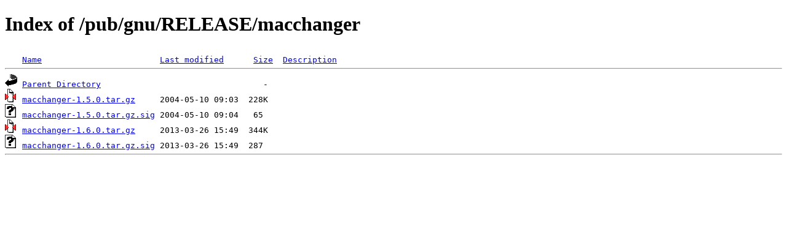

--- FILE ---
content_type: text/html;charset=ISO-8859-1
request_url: https://nic.funet.fi/pub/gnu/RELEASE/macchanger/?C=N;O=A
body_size: 1137
content:
<!DOCTYPE HTML PUBLIC "-//W3C//DTD HTML 4.01//EN" "http://www.w3.org/TR/html4/strict.dtd">
<html>
 <head>
  <title>Index of /pub/gnu/RELEASE/macchanger</title>
 </head>
 <body>
<h1>Index of /pub/gnu/RELEASE/macchanger</h1>
<pre><img src="/icons/blank.gif" alt="Icon "> <a href="?C=N;O=D">Name</a>                        <a href="?C=M;O=A">Last modified</a>      <a href="?C=S;O=A">Size</a>  <a href="?C=D;O=A">Description</a><hr><img src="/icons/back.gif" alt="[PARENTDIR]"> <a href="/pub/gnu/RELEASE/">Parent Directory</a>                                 -   
<img src="/icons/compressed.gif" alt="[   ]"> <a href="macchanger-1.5.0.tar.gz">macchanger-1.5.0.tar.gz</a>     2004-05-10 09:03  228K  
<img src="/icons/unknown.gif" alt="[   ]"> <a href="macchanger-1.5.0.tar.gz.sig">macchanger-1.5.0.tar.gz.sig</a> 2004-05-10 09:04   65   
<img src="/icons/compressed.gif" alt="[   ]"> <a href="macchanger-1.6.0.tar.gz">macchanger-1.6.0.tar.gz</a>     2013-03-26 15:49  344K  
<img src="/icons/unknown.gif" alt="[   ]"> <a href="macchanger-1.6.0.tar.gz.sig">macchanger-1.6.0.tar.gz.sig</a> 2013-03-26 15:49  287   
<hr></pre>
</body></html>
